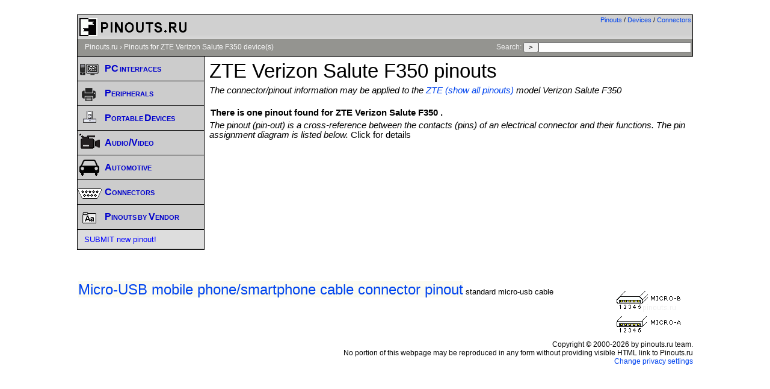

--- FILE ---
content_type: text/html; charset=utf-8
request_url: https://www.google.com/recaptcha/api2/aframe
body_size: 266
content:
<!DOCTYPE HTML><html><head><meta http-equiv="content-type" content="text/html; charset=UTF-8"></head><body><script nonce="ICrEoqgyx10QO2t28iZ39Q">/** Anti-fraud and anti-abuse applications only. See google.com/recaptcha */ try{var clients={'sodar':'https://pagead2.googlesyndication.com/pagead/sodar?'};window.addEventListener("message",function(a){try{if(a.source===window.parent){var b=JSON.parse(a.data);var c=clients[b['id']];if(c){var d=document.createElement('img');d.src=c+b['params']+'&rc='+(localStorage.getItem("rc::a")?sessionStorage.getItem("rc::b"):"");window.document.body.appendChild(d);sessionStorage.setItem("rc::e",parseInt(sessionStorage.getItem("rc::e")||0)+1);localStorage.setItem("rc::h",'1769816921845');}}}catch(b){}});window.parent.postMessage("_grecaptcha_ready", "*");}catch(b){}</script></body></html>